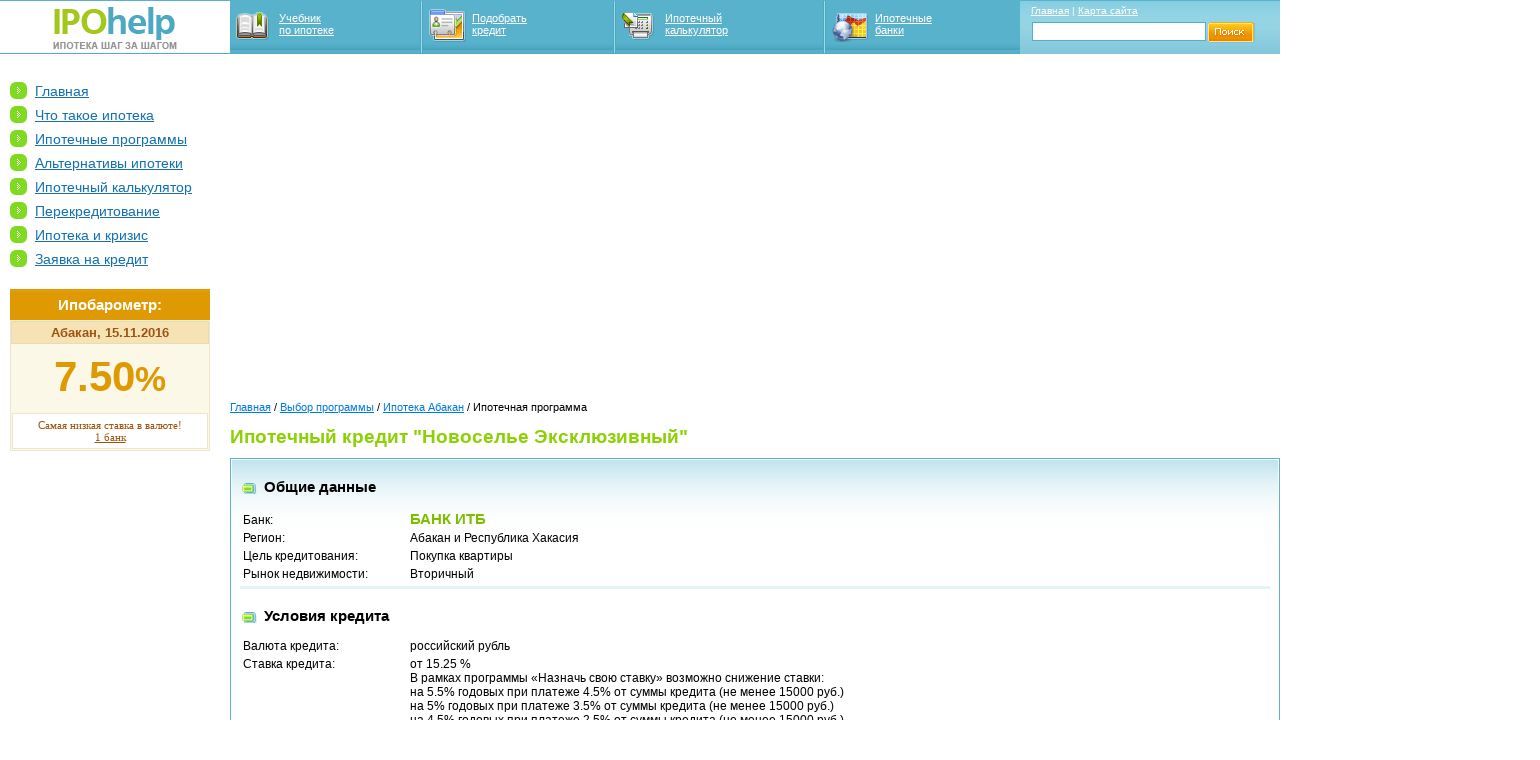

--- FILE ---
content_type: text/html
request_url: http://ipohelp.ru/programs/504233.html
body_size: 14330
content:

<!DOCTYPE html PUBLIC "-//W3C//DTD XHTML 1.0 Transitional//EN" "http://www.w3.org/TR/xhtml1/DTD/xhtml1-transitional.dtd">
<html xmlns="http://www.w3.org/1999/xhtml">
<head>
<title>Ипотечный кредит "Новоселье Эксклюзивный".</title>
<link rel="shortcut icon" href="/favicon.ico">
<meta http-equiv="Content-Type" content="text/html; charset=windows-1251"/>
<meta name="Keywords" content="ипотечная программа Абакан"/>
<meta name="Description" content="Ипотечный кредит " новоселье эксклюзивный"."/>
<link rel="stylesheet" type="text/css" href="/css/www5.css"/>
<script type="text/javascript" src="/js/general3.js"></script>
<title>Ипотечный кредит "Новоселье Эксклюзивный".</title>
<link rel="shortcut icon" href="/favicon.ico">
</head>
<body>
<div id="staticHead">

<div id="bannerTop">
<div>
</div>
</div>

<table id="nav">
<tr>
<td id="logo"><a href="/" title="Главная"><img src="/images/logo.gif" alt="IPOhelp - ипотека шаг за шагом"/></a></td>
<td id="menu"><a href="/manual.html" id="book">Учебник по&nbsp;ипотеке</a></td>
<td id="menu"><a href="/queryform.html" id="program">Подобрать кредит</a></td>
<td id="menu"><a href="/calculator.html" id="calc">Ипотечный калькулятор</a></td>
<td id="menu" class="last"><a href="/banks.html" id="bank">Ипотечные банки</a></td>
<td id="search">
<div><a href="/">Главная</a>&nbsp;|&nbsp;<a href="/sitemap.html">Карта сайта</a></div>
<form action="/search.php" method="get" type="text">
<table>
<tr>
<td><input type="text" name="search" class="text"/></td>
<td id="btnsearch"><input type="image" src="/images/btnSearch.gif" value="Найти"/></td>
<td id="margin"></td>
</tr>
</table>
</form>
</td>
</tr>
</table>
</div>
<!-- Yandex.RTB R-A-391898-1 -->
<div id="yandex_rtb_R-A-391898-1"></div>
<script type="text/javascript">
    (function(w, d, n, s, t) {
        w[n] = w[n] || [];
        w[n].push(function() {
            Ya.Context.AdvManager.render({
                blockId: "R-A-391898-1",
                renderTo: "yandex_rtb_R-A-391898-1",
                async: true
            });
        });
        t = d.getElementsByTagName("script")[0];
        s = d.createElement("script");
        s.type = "text/javascript";
        s.src = "//an.yandex.ru/system/context.js";
        s.async = true;
        t.parentNode.insertBefore(s, t);
    })(this, this.document, "yandexContextAsyncCallbacks");
</script>
<br>
<div id="content">
<script type="text/javascript"> setStaticBlock(); </script>
<table id="contTab">
<tr valign="top">
<td id="leftColumn">
<ul class="secondMenu">
<li><a href="/">Главная</a></li>
<li><a href="/manual.html">Что такое ипотека</a></li>
<li><a href="/queries.html">Ипотечные программы</a></li>
<li><a href="/alternatives.html">Альтернативы ипотеки</a></li>
<li><a href="/calculator.html">Ипотечный калькулятор</a></li>
<li><a href="/loanup.html">Перекредитование</a></li>
<li><a href="/crisis.html">Ипотека и кризис</a></li>
<li><a href="/loan/">Заявка на кредит</a></li>
</ul>

<div id="ipobarometer">
<div class="hed">Ипобарометр:</div>
<div class="main"><div class="hed">Абакан, 15.11.2016</div><div id="bar1"><div class="percent">9.50<small>%</small></div><div class="bot">Самая низкая ставка в рублях! <a href="/queryrun.html?regionid=50&amp;currencyid=RUR&amp;ratefor=9.50000">1&nbsp;банк</a></div></div><div id="bar2"><div class="percent">7.50<small>%</small></div><div class="bot">Самая низкая ставка в валюте! <a href="/queryrun.html?regionid=50&amp;ratefor=7.50000">1&nbsp;банк</a></div></div><div id="bar3"><div class="percent">30<small>лет</small></div><div class="bot">Самый большой срок кредита! <a href="/queryrun.html?regionid=50&amp;creditperiodmax=30">4&nbsp;банка</a></div></div><div id="bar4"><div class="percent">0<small>%</small></div><div class="bot">Самый низкий первоначальный взнос! <a id="sp" href="/queryrun.html?regionid=50&amp;firstpayment=0.00&amp;loansecurityid=NEW">1&nbsp;банк</a></div></div></div></div>
<script type="text/javascript"> barRotor(4); </script>
<div class="bannerLeft">
<script async src="//pagead2.googlesyndication.com/pagead/js/adsbygoogle.js"></script>
<!-- ipohelp.ru - text -->
<ins class="adsbygoogle"
     style="display:block"
     data-ad-client="ca-pub-1037222935363590"
     data-ad-slot="7788464068"
     data-ad-format="link"
     data-full-width-responsive="true"></ins>
<script>
(adsbygoogle = window.adsbygoogle || []).push({});
</script>
</div>
</td>
<td id="middleColumn">
<center>
<script async src="//pagead2.googlesyndication.com/pagead/js/adsbygoogle.js"></script>
<!-- ipohelp.ru - top -->
<ins class="adsbygoogle"
     style="display:block"
     data-ad-client="ca-pub-1037222935363590"
     data-ad-slot="2723414619"
     data-ad-format="auto"
     data-full-width-responsive="true"></ins>
<script>
(adsbygoogle = window.adsbygoogle || []).push({});
</script>
<br>

</center><br>
<div id="path"><a href="/">Главная</a> / <a href="/queries.html">Выбор программы</a> / <a href="/programs/500000.html">Ипотека Абакан</a> / Ипотечная программа</div><div class="text noborder"><h1>Ипотечный кредит "Новоселье Эксклюзивный"</h1></div><div class="blueborder"><div class="bluebg">
<div class="program">
<h2 class="pHead">Общие данные</h2>
<table>
<tr>
<td class="first">Банк:</td>
<td><span class="bankname">БАНК ИТБ</span></td>
</tr>
<tr>
<td class="first">Регион:</td>
<td><strong>Абакан и Республика Хакасия</strong></td>
</tr>
<tr>
<td class="first">Цель кредитования:</td>
<td><strong>Покупка квартиры<br></strong></td>
</tr>
<tr>
<td class="first">Рынок недвижимости:</td>
<td><strong>Вторичный</strong></td>
</tr>
</table>
</div>
<div class="program">
<h2 class="pHead">Условия кредита</h2>
<table>
<tr>
<td class="first">Валюта кредита:</td>
<td><strong>российский рубль</strong></td>
</tr>
<tr>
<td class="first">Ставка кредита:</td>
<td>
<strong>от 15.25 %</strong><div class="cmt">В рамках программы «Назначь свою ставку» возможно снижение ставки:<br>на 5.5% годовых при платеже 4.5% от суммы кредита (не менее 15000 руб.)<br>на 5% годовых при платеже 3.5% от суммы кредита (не менее 15000 руб.)<br>на 4.5% годовых при платеже 2.5% от суммы кредита (не менее 15000 руб.)<br>на 4% годовых при платеже 1.65% от суммы кредита (не менее 15000 руб.)</div>
</td>
</tr>
<tr>
<td class="first">Обеспечение кредита:</td>
<td>
<strong>Приобретаемая недвижимость</strong><div class="cmt">Обязательно наличие закладной, удостоверяющей право залога на жилое помещение, обремененное ипотекой, и на получение исполнения по денежному обязательству, обеспеченному ипотекой.</div>
</td>
</tr>
<tr>
<td class="first">Срок кредита</td>
<td><strong>6 – 25 лет</strong></td>
</tr>
<tr>
<td class="first">Размер кредита:</td>
<td><strong>300 000 – 9 000 000 руб.</strong></td>
</tr>
<tr>
<td class="first">Первоначальный взнос:</td>
<td><strong>от 30.00 %</strong></td>
</tr>
<tr>
<td class="first">Подтверждение дохода:</td>
<td><strong>Официальными документами; <br>Справкой по форме банка.</strong></td>
</tr>
<tr>
<td class="first">Срок рассмотрения заявки:</td>
<td><strong>до 2 дней</strong></td>
</tr>
<tr>
<td class="first">Нотариальное оформление договора:</td>
<td><strong>Не требуется</strong></td>
</tr>
</table>
</div>
<div class="program">
<h2 class="pHead">Требования к заемщику</h2>
<table>
<tr>
<td class="first">Возраст заемщика:</td>
<td><strong>21 – 65 лет</strong></td>
</tr>
<tr>
<td class="first">Гражданство РФ:</td>
<td><strong>Не требуется</strong></td>
</tr>
<tr>
<td class="first">Регистрация по месту получения кредита:</td>
<td><strong>Не требуется</strong></td>
</tr>
<tr>
<td class="first">Общий трудовой стаж:</td>
<td><strong>от 1 года</strong></td>
</tr>
<tr>
<td class="first">Трудовой стаж на последнем месте:</td>
<td><strong>Не требуется</strong></td>
</tr>
</table>
</div>
<div class="program">
<h2 class="pHead">Созаемщики и поручители</h2>
<table>
<tr>
<td class="first">Наличие поручителей:</td>
<td><strong>Не требуется</strong></td>
</tr>
<tr>
<td class="first">Привлечение созаемщиков:</td>
<td>
<strong>Возможно</strong><div class="cmt">Не более 3-х человек</div>
</td>
</tr>
</table>
</div>
<div class="program">
<h2 class="pHead">Условия погашения кредита</h2>
<table>
<tr>
<td class="first">Платежи:</td>
<td><strong>Аннуитетные</strong></td>
</tr>
<tr>
<td class="first">Досрочное погашение без санкций:</td>
<td><strong>В любое время</strong></td>
</tr>
<tr>
<td class="first">Минимальная сумма досрочного платежа:</td>
<td><strong>30 000 руб.</strong></td>
</tr>
<tr>
<td class="first"></td>
<td><strong></strong></td>
</tr>
</table>
</div>
<div class="program noborder"><h2 class="pHead">Расходы по кредиту</h2></div>
<div class="bluetable results"><table width="100%">
<tr>
<th>Расход</th>
<th>Периодичность</th>
<th>Значение</th>
</tr>
<tr>
<td class="first"><strong>Рассмотрение кредитной заявки</strong></td>
<td>Разовый</td>
<td>Бесплатно</td>
</tr>
<tr>
<td class="first"><strong>Проверка документов и объекта ипотеки</strong></td>
<td>Разовый</td>
<td>Бесплатно</td>
</tr>
<tr>
<td class="first">
<strong>Оценка объекта ипотеки</strong><div class="cmt">точное значение зависит от тарифов выбранной оценочной компании</div>
</td>
<td>Разовый</td>
<td>от 3 500 руб.</td>
</tr>
<tr>
<td class="first">
<strong>Страхование</strong><div class="cmt">около 0.5% от суммы кредита, увеличенной на 10%<br>точное значение зависит от тарифов выбранной страховой компании</div>
</td>
<td>Ежегодный</td>
<td>от 0.50 %</td>
</tr>
<tr>
<td class="first"><strong>Комиссия за выдачу кредита</strong></td>
<td>Разовый</td>
<td>Бесплатно</td>
</tr>
<tr>
<td class="first"><strong>Открытие ссудного счета</strong></td>
<td>Разовый</td>
<td>Бесплатно</td>
</tr>
<tr>
<td class="first"><strong>Ведение ссудного счета</strong></td>
<td>Разовый</td>
<td>Бесплатно</td>
</tr>
<tr>
<td class="first"><strong>Оформление документов по ипотеке</strong></td>
<td>Разовый</td>
<td>Бесплатно</td>
</tr>
<tr>
<td class="first"><strong>Безналичное перечисление кредитных средств</strong></td>
<td>Разовый</td>
<td>Бесплатно</td>
</tr>
<tr>
<td class="first"><strong>Получение кредитных средств наличными</strong></td>
<td>Разовый</td>
<td>Бесплатно</td>
</tr>
<tr>
<td class="first">
<strong>Аренда сейфа</strong><div class="cmt">3000 руб. - депозит за ключ от сейфовой ячейки</div>
</td>
<td>Разовый</td>
<td>от 2 200 руб.</td>
</tr>
<tr>
<td class="first"><strong>Комиссия за перечисление платежей в счет погашения кредита</strong></td>
<td>Разовый</td>
<td>Бесплатно</td>
</tr>
<tr>
<td class="first"><strong>Плата за досрочное погашение кредита</strong></td>
<td>Разовый</td>
<td>Бесплатно</td>
</tr>
<tr>
<td class="first"><strong>Санкции за просрочку погашения</strong></td>
<td>Ежедневный</td>
<td>0.50 %</td>
</tr>
</table></div>
<div class="program">
<h2 class="pHead">Контактная информация</h2>
<table>
<tr>
<td class="first">Сайт:</td>
<td>страница программы на сайте банка</td>
</tr>
<tr>
<td class="first">E-mail:</td>
<td><a  href="mailto:bank@bankitb.ru">bank@bankitb.ru</a></td>
</tr>
<tr>
<td class="first">Телефон:</td>
<td><strong>8(800) 555-00-77</strong></td>
</tr>
</table>
</div>
<div class="program noborder">
<h2 class="pHead">Актуальность данных</h2>
<table><tr>
<td class="first">Дата:</td>
<td><strong>17.01.2015</strong></td>
</tr></table>
</div>
</div></div>
<script type="text/javascript" src="http://yandex.st/share/share.js" charset="utf-8"></script>
<div class="yashare-auto-init" data-yasharel10n="ru" data-yasharetype="button" data-yasharequickservices="vkontakte,odnoklassniki,moimir,lj,facebook,twitter,yaru" style="width:100%;text-align:right;margin:15px 0;"></div>
</td>
<td id="rightColumn">

<div  class="bannerRight">
<script async src="//pagead2.googlesyndication.com/pagead/js/adsbygoogle.js"></script>
<!-- ipohelp.ru - right -->
<ins class="adsbygoogle"
     style="display:inline-block;width:240px;height:400px"
     data-ad-client="ca-pub-1037222935363590"
     data-ad-slot="4559665496"></ins>
<script>
(adsbygoogle = window.adsbygoogle || []).push({});
</script>
</div>
</div>

<div id="tips">
<div class="hed">Полезно знать:</div>
<div class="main">
<h4>Ипотечный брокер поможет</h4><p>выбрать подходящий банк и программу, если Вы потерялись в безбрежном море ипотечного предложения или у Вас просто не хватает на это времени. </p><p>Зачем обращаться к услугам ипотечного брокера, и что при этом можно получить, а что потерять? <a href="/brokers.html">Подробнее &gt;&gt;</a></p><h4>Доллары, рубли или евро?</h4><p>Можно ли угадать поведение валюты на 10, 15, 20, а то  и все 30 лет вперед? И надо ли это делать, беря ипотечный кредит? О валюте кредита и ее выборе…  <a href="/currency.html">Подробнее &gt;&gt;</a></p></div>
</div>
<div  class="bannerRight">
<script async src="//pagead2.googlesyndication.com/pagead/js/adsbygoogle.js"></script>
<!-- ipohelp.ru - text -->
<ins class="adsbygoogle"
     style="display:block"
     data-ad-client="ca-pub-1037222935363590"
     data-ad-slot="7788464068"
     data-ad-format="link"
     data-full-width-responsive="true"></ins>
<script>
(adsbygoogle = window.adsbygoogle || []).push({});
</script>
</div>

</td>
</tr>
</table>




<div id="footer">
<div id="counter">
<noindex>
<script async="async" src="https://w.uptolike.com/widgets/v1/zp.js?pid=1782352" type="text/javascript"></script>

<!--LiveInternet counter--><script type="text/javascript"><!--
document.write("<a href='//www.liveinternet.ru/click' "+
"target=_blank><img src='//counter.yadro.ru/hit?t17.1;r"+
escape(document.referrer)+((typeof(screen)=="undefined")?"":
";s"+screen.width+"*"+screen.height+"*"+(screen.colorDepth?
screen.colorDepth:screen.pixelDepth))+";u"+escape(document.URL)+
";"+Math.random()+
"' alt='' title='LiveInternet: показано число просмотров за 24"+
" часа, посетителей за 24 часа и за сегодня' "+
"border='0' width='88' height='31'><\/a>")
//--></script><!--/LiveInternet-->
</noindex>
</div>
<div>
<p>
  <script type="text/javascript">
<!--
var _acic={dataProvider:10};(function(){var e=document.createElement("script");e.type="text/javascript";e.async=true;e.src="https://www.acint.net/aci.js";var t=document.getElementsByTagName("script")[0];t.parentNode.insertBefore(e,t)})()
//-->
</script> 
</p>
<a href="/backreport.html">Контакты</a>
<p>&copy; 2018 <a href="/">Ипотечное кредитование - это</a> IPOhelp.ru</p>
</div>

</div>
</div>

</body>
</html>

--- FILE ---
content_type: text/html; charset=utf-8
request_url: https://www.google.com/recaptcha/api2/aframe
body_size: 267
content:
<!DOCTYPE HTML><html><head><meta http-equiv="content-type" content="text/html; charset=UTF-8"></head><body><script nonce="zz224Sivqwd3TwuskSTz5A">/** Anti-fraud and anti-abuse applications only. See google.com/recaptcha */ try{var clients={'sodar':'https://pagead2.googlesyndication.com/pagead/sodar?'};window.addEventListener("message",function(a){try{if(a.source===window.parent){var b=JSON.parse(a.data);var c=clients[b['id']];if(c){var d=document.createElement('img');d.src=c+b['params']+'&rc='+(localStorage.getItem("rc::a")?sessionStorage.getItem("rc::b"):"");window.document.body.appendChild(d);sessionStorage.setItem("rc::e",parseInt(sessionStorage.getItem("rc::e")||0)+1);localStorage.setItem("rc::h",'1769628725754');}}}catch(b){}});window.parent.postMessage("_grecaptcha_ready", "*");}catch(b){}</script></body></html>

--- FILE ---
content_type: text/css
request_url: http://ipohelp.ru/css/www5.css
body_size: 8941
content:
BODY,TABLE{font-family:Arial,Tahoma,sans-serif;color:#000;font-size:12px;padding:0;margin:0;}FORM{margin:0;padding:0;}INPUT.text{border:1px solid #55AFC8;}TABLE{border-collapse:collapse;}A{color:#007BE3;}A IMG{border:none;font-size:80%;}#staticHead{overflow:hidden;position:static;top:0;left:0;background:white;min-width:950px;width:100%;text-align:center;}#staticHead TABLE{border:none;margin:0;padding:0;text-align:left;}#bannerTop{border-bottom:1px solid #58B2CB;width:100%;}#bannerTop DIV{position:relative;}#bannerTop IMG{vertical-align:text-bottom;}.close{position:absolute;top:0;right:0;z-index:30;}TABLE#nav{color:#FFF;background:#58B2CB url(/images/bgNav.gif) repeat-x bottom;font-family:tahoma,sans-serif;width:100%;}#nav TR{vertical-align:top;}#nav A{color:#FFF;}TD#logo{background:#FFF;width:230px;border:none;text-align:center;padding:6px 0 0;}#logo A{text-decoration:none;}#logo IMG{border:none;}TD#logo,TD#menu{border-bottom:1px solid #52ADC6;}TD#menu{background:url(/images/navPalkaRight.gif) no-repeat right;}
TD#menu.last{background:none;}#menu A{display:block;margin-left:5px;padding:10px 5px 16px 43px;font-size:11px;width:65px;text-decoration:underline;}A#book{background:url(/images/menuBook.gif) no-repeat 0 45%;}A#program{background:url(/images/menuProgram.gif) no-repeat 0 40%;}A#calc{background:url(/images/menuCalc.gif) no-repeat 0 45%;width:75px;}A#bank{background:url(/images/menuBank.gif) no-repeat 0 50%;}TD#search{background:url(/images/bgSearch.gif) repeat-x;width:255px;font-size:10px;border-top:0;border-bottom:1px solid #82C6D9;margin:0;}TR>TD#search{width:258px;}#search div{margin:3px 10px;white-space:nowrap;}#search TABLE{width:100%;margin:0 8px 5px;padding:0;}#search .text{width:100%;}TD#btnsearch{width:60px;padding-left:5px;}TD#margin{width:10px;}#contTab{width:100%;height:100%;min-width:950px;width:expression(document.body.clientWidth <=950? "950px":"100%");}#leftColumn{width:200px;padding:0 20px 0 10px;}#rightColumn{width:240px;padding:0 0 0 20px;}#middleColumn{padding:10px 0;line-height:150%;}#leftColumn A{color:#1471AC;}
UL.secondMenu{margin:10px 0 10px 0;padding:0;list-style:none;font-size:14px;}UL.secondMenu A{color:#1471AC;}UL.secondMenu LI{background:url(/images/bulGreen.gif) no-repeat;padding:1px 0 2px 25px;margin-bottom:5px;}UL.secondMenu UL{margin:10px 0;padding:0;list-style:none;font-size:12px;}UL.secondMenu LI LI{background:url(/images/bulLevel2.gif) no-repeat 0 5px;padding:0 0 0 12px;margin-bottom:10px;}UL.secondMenu LI LI LI{background:url(/images/bulLevel3.gif) no-repeat 0 8px;padding:0 0 0 12px;margin-bottom:10px;}UL.secondMenu LI LI LI{margin-bottom:3px;font-size:11px;}#ipobarometer{margin:20px 0;}#ipobarometer .hed{background:#DF9903 url(/images/bgBarHed.gif) repeat-x;color:#FFF;border-top:1px solid #DB9601;font:bold 15px arial;line-height:30px;text-align:center;}#ipobarometer .main{background:#FCF8E7;border:1px solid #EDE6CB;border-top:1px solid #F7EED1;}#ipobarometer .main .hed{background:#F6E3B5;border:1px solid #EBDBB4;color:#9F5310;font-size:13px;line-height:21px;}#ipobarometer .percent{color:#DF9903;font:bold 42px arial;line-height:66px;text-align:center;}
#ipobarometer .main .bot{background:#FFF;border:1px solid #EDE6CB;color:#A05410;margin:1px;padding:5px;font:normal 11px tahoma;text-align:center;}#ipobarometer .main A{color:#A05410;display:block;}#ipobarometer .main A#sp{display:inline;}#bar2,#bar3,#bar4{display:none;}#partners{margin:20px 0;font-family:tahoma,sans-serif;}#partners H3{margin-left:11px;font-size:12px;font-style:normal;}#partners UL{list-style:none;font-size:11px;margin:0;padding:0;}#partners LI{background:url(/images/bulBlue.gif) no-repeat 0 5px;padding-left:11px;margin-bottom:4px;}.bannerLeft,.bannerRight{margin:10px 0;padding:0;}#tips{width:240px;font-size:11px;line-height:154%;margin:10px 0;}#tips .hed{background:#58B2CB url(/images/bgTips.gif) repeat-x 0 1px;font:bold 17px arial;line-height:31px;padding-left:27px;color:#FFF;}#tips .main{padding:19px 10px;border:1px solid #D2D6D9;background:#F1F9FE;}#tips H4{color:#2597BB;font:bold 14px arial;margin:0;padding:0;}#tips P{padding:0;margin:8px 0 10px;}#tips A{display:block;padding-bottom:10px;}
#middleColumn P{margin:12px 0!important;}H1{margin:12px 0;padding:0;font-size:19px;color:#8BD103;}H2{margin:10px 0;padding:0 10px 0 22px;background:url(/images/bulPhead.gif) no-repeat 0 3px;font-size:15px;display:block;}A H2{text-decoration:underline;}H3{margin:0;padding:0;font:italic bold 13px arial;}STRONG{font-weight:normal;}.secondMenu STRONG,.first STRONG,.b{font-weight:bold;}#footer{margin-top:20px;padding:10px;background:#58B2CB;border-top:1px solid #328EB0;color:#FFF;font:normal 11px tahoma,sans-serif;text-align:center;min-width:930px;width:expression(document.body.clientWidth <=950? "950px":"auto");}#counter{float:right;padding-right:10px;}#footer A{color:#FFF;}#footer P{margin:4px 0;}#welcome{margin-top:5px;}DL.step DT{float:left;}DL.step DD{margin:0 0 20px 80px;}DL.step H1 A{color:#DF9903;}#path{font-size:11px;}.blueborder{border:1px solid #5BB4CC;margin-top:10px;}.bluebg{border:1px solid #FFF;background:url(/images/bgBlue.gif) repeat-x;}.bluetable{background:url(/images/bgTable.gif) repeat-x;padding:3px 2px;border:1px solid #FFF;line-height:120%;}
.bluetable TABLE{border-collapse:collapse;border-left:1px solid #FFF;border-right:1px solid #FFF;margin-bottom:15px;}.bluetable TH{border-top:1px solid #FFF;background:#7AB8CA url(/images/bgTableBlue.gif) repeat-x;color:#FFF;height:21px;}.bluetable TD{padding:7px 8px 6px;border-bottom:1px solid #BBDBE3;}.results TABLE{border-collapse:collapse;border-bottom:3px solid #BBDBE3;margin-bottom:2px;line-height:120%;}.results TD{text-align:center;border:solid #BBDBE3;border-width:0 1px 1px 1px;}.results TD.first{text-align:left;}.error{color:red!important;font-weight:bold;}.info{padding:10px;margin:10px 0;background:#F6E3B5;color:#9F5310;border:1px solid #EBDBB4;}.program{padding:2px;margin:8px;border-bottom:3px solid #E4F3F7;line-height:120%;}.program TABLE{margin-top:15px;}.program TD{vertical-align:baseline;padding-bottom:3px;}.program TD.first{width:165px;}.q{margin-left:5px;padding:5px 5px;border:1px solid #D2D6D9;text-decoration:none;background:#58B2CB;color:#FFF;font-weight:bold;}.noborder{border:none!important;}
#what A{text-decoration:none;color:#000;}.calc{width:190px;}.radio{margin:3px 0;}.radio IMG{margin:0 5px 0 0;vertical-align:baseline;}#info{margin:0 0 15px 0;width:100%;border-collapse:collapse;}#info TD{margin:0 10px;}TD.sp{background:#FFF2C1;border:0;border-top:1px solid #E19F0E;border-bottom:1px solid #E19F0E;}TD.spb{border-bottom:none;}.sp A,TD.sp SPAN{color:#983803;text-decoration:underline;}A.sp IMG{text-decoration:none;float:right;}IMG.sp{float:left;padding:10px 10px 10px 0;display:block;z-index:22;}SPAN.bankname{font:bold 15px arial;color:#7CBD00;}#navLinks{text-align:right;padding:10px;float:right;}A.cur{text-decoration:none;color:#000;}.disc{text-decoration:underline;font-size:12px;font-weight:bold;}.discCont{text-align:right;}div#qTip{padding:3px;border:1px solid #E19F0E;display:none;background:#FCF8E7;color:#983803;font:12px;text-align:left;position:absolute;z-index:1000;max-width:500px;}DIV.splogo{margin:10px 0;text-align:center;widtn:100%;}IMG.splogos{background:#FFF2C1;border:1px solid #E19F0E;margin:5px;padding:5px;}
#payment{background:#FFF2C1;padding:10px;border:1px solid #E19F0E;margin:10px 0;}#payment h3{padding:0 0 5px 0;margin:0;}#payment span{font-weight:bold;}#payment input{vertical-align:middle;margin-right:5px;}#payment input#paysubmit{width:3em;}#payment input#paycode{width:6em;border:1px solid #E19F0E;}#payment div.error{background:#FFF2C1;border:0;padding:0;}#poisk{margin:15px 5px;}TD.searchstr{width:100%;padding-right:15px;}INPUT.searchstr{width:100%;border:1px solid #55AFC8;}.comments TD.btn{width:120px;vertical-align:center;}.detailzapros{padding:9px 18px 8px;border-bottom:3px solid #E4F3F7;margin-bottom:25px;}.zapros{background:url(/images/bulLevel2.gif) no-repeat 0 6px;padding:0 0 0 12px;}.pager{float:right;position:relative;top:-18px;}OL.searchresults{margin:-14px 0 4px 10px;padding:0 0 0 10px;}OL.searchresults LI{margin-bottom:4px;margin-left:0;padding:0;}OL.searchresults LI A{display:block;color:#1471AC;text-decoration:underline;}FORM H2{margin-bottom:0;}FORM TABLE{margin:0 0 10px 0;}FORM TH{font-weight:normal;text-align:left;width:200px;vertical-align:baseline;}
FORM TH SPAN{color:red;}FORM TH,FORM TD{padding:3px;}FORM TEXTAREA{width:500px;height:150px;}INPUT.small{width:50px;}INPUT.middle{width:100px;}INPUT.large{width:200px;}TR.error TH,TR.error TD{font-weight:normal;white-space:normal;}.error UL{list-style:none;margin:0 0 5px 0;padding:0;}DIV.error,DIV.notice{padding:.8em;margin-bottom:1em;border:1px solid #ddd;}DIV.error{background:#FFF6BF;color:red;border-color:red;font-weight:normal;}DIV.notice{background:#FFF6BF;color:#514721;border-color:#957947;font-weight:normal;}

--- FILE ---
content_type: application/javascript;charset=utf-8
request_url: https://w.uptolike.com/widgets/v1/version.js?cb=cb__utl_cb_share_1769628723696278
body_size: 397
content:
cb__utl_cb_share_1769628723696278('1ea92d09c43527572b24fe052f11127b');

--- FILE ---
content_type: application/javascript
request_url: http://ipohelp.ru/js/general3.js
body_size: 2566
content:
topLinePadding = '58px';

function getBlockById(_id) {
	var block = false;
	if (document.getElementById) {
		block = document.getElementById(_id);
	} else if (document.all) {
		block = document.all[_id];
	} else if (document.layers) {
		block = document.layers[_id];
	}
	return block;
}
// ---------------- TopLine ---------------
function isCompatible() {
	var agt=navigator.userAgent.toLowerCase();
	var name = navigator.appName.toLowerCase();
	var ret = 0;
    if (agt.indexOf("msie") != -1) {
        var temp=navigator.appVersion.split("MSIE")
        var iev = parseInt(temp[1]);
        if (iev >= 6) {
            ret = 2;
        }
    } else {
        ret = 1;
	}
	return ret;
}

function setStaticBlock(topLineHeight) {
	compatible = isCompatible();
	switch (compatible) {
		case 1: {
			//modern browser
			block = getBlockById('staticHead');
			if (block && block.style) {
				block.style.position = 'fixed';
				block.style.zIndex = 100;
				block.style.minWidth = '774px';
			}
			break;
		}
		case 2: {
			//msie
			bodyStyle = document.body.style;
			block = getBlockById('content');
			if (bodyStyle && block && block.style) {
				bodyStyle.height = '100%';
				tmp = getBlockById('staticHead');
				tmp.style.position = 'absolute';
				search.style.width = '275px';
				bodyStyle.overflow = 'hidden';
				block.style.width = '100%';
				block.style.height = '100%';
				block.style.overflow = 'auto';
				block.focus()
			}
			break;
		}
		default: {
			block = false;
		}
	}
	if (block) {
	  document.body.style.paddingTop = topLinePadding;
	}
}

function setCloseIMG() {
	btr = document.getElementById('bannerTop').getElementsByTagName('div')[0];
	btr.innerHTML = "<a href='#' onclick='return adTopClose();' title='Закрыть рекламу' class=close><img src=/img/close.gif height=15 width=15 ></a>\r\n"+btr.innerHTML;
}

function setBlockDisplay(_id,_display) {
	block = getBlockById(_id);
	if (block && block.style) {
		block.style.display = _display;
	}
	return false;
}

function blockClose(_id) {
	return setBlockDisplay(_id,'none');
}

function blockShow(_id) {
	return setBlockDisplay(_id,'block');
}

function adTopClose() {
	blockClose('bannerTop');
	if (isCompatible()>0) {
		document.body.style.paddingTop = '58px';
	}
	return false;
}

// ------------- Барометр ---------------
function barRotor(_i) {
	var id = 'bar'+_i;
	if (barDiv = getBlockById('bar'+_i)) {
		barDiv.style.display = "none";
		_i = (_i<4)?_i+1:1;
		if (barDiv = getBlockById('bar'+_i)) {
			barDiv.style.display = "block";
		}
		setTimeout("barRotor("+_i+")",5000)
	}
}